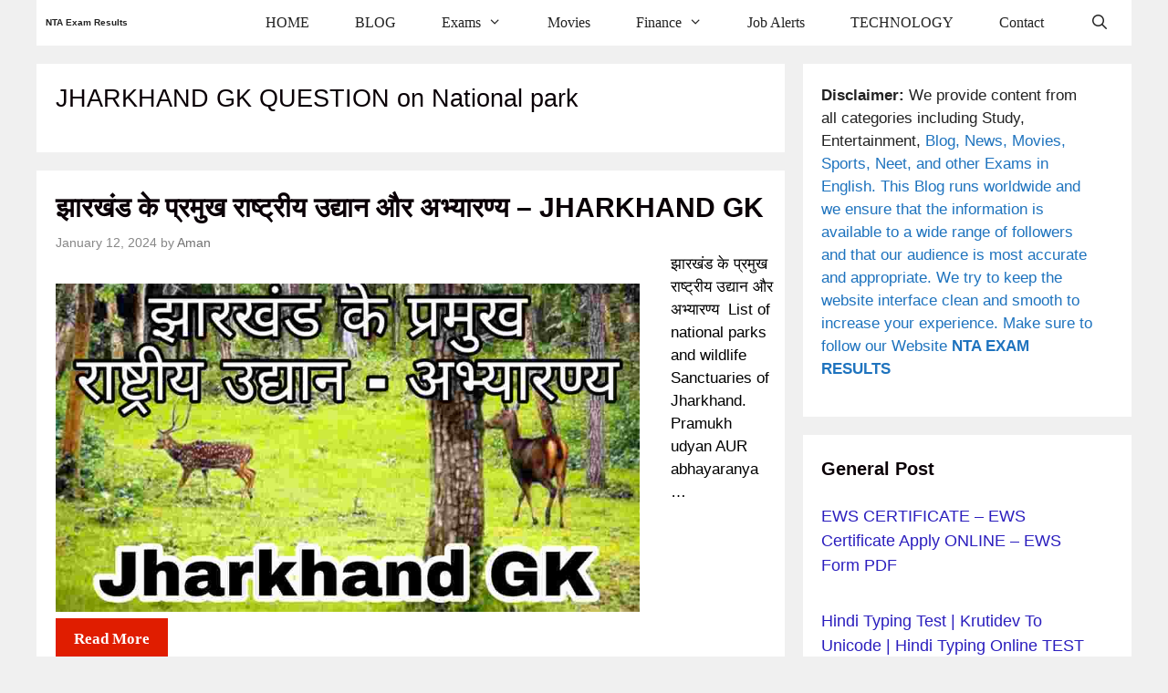

--- FILE ---
content_type: text/html; charset=UTF-8
request_url: https://ntaexamresults.com/tag/jharkhand-gk-question-on-national-park/
body_size: 19954
content:
<!DOCTYPE html>
<html lang="en-US">
<head><meta charset="UTF-8"><script>if(navigator.userAgent.match(/MSIE|Internet Explorer/i)||navigator.userAgent.match(/Trident\/7\..*?rv:11/i)){var href=document.location.href;if(!href.match(/[?&]nowprocket/)){if(href.indexOf("?")==-1){if(href.indexOf("#")==-1){document.location.href=href+"?nowprocket=1"}else{document.location.href=href.replace("#","?nowprocket=1#")}}else{if(href.indexOf("#")==-1){document.location.href=href+"&nowprocket=1"}else{document.location.href=href.replace("#","&nowprocket=1#")}}}}</script><script>class RocketLazyLoadScripts{constructor(e){this.triggerEvents=e,this.eventOptions={passive:!0},this.userEventListener=this.triggerListener.bind(this),this.delayedScripts={normal:[],async:[],defer:[]},this.allJQueries=[]}_addUserInteractionListener(e){this.triggerEvents.forEach((t=>window.addEventListener(t,e.userEventListener,e.eventOptions)))}_removeUserInteractionListener(e){this.triggerEvents.forEach((t=>window.removeEventListener(t,e.userEventListener,e.eventOptions)))}triggerListener(){this._removeUserInteractionListener(this),"loading"===document.readyState?document.addEventListener("DOMContentLoaded",this._loadEverythingNow.bind(this)):this._loadEverythingNow()}async _loadEverythingNow(){this._delayEventListeners(),this._delayJQueryReady(this),this._handleDocumentWrite(),this._registerAllDelayedScripts(),this._preloadAllScripts(),await this._loadScriptsFromList(this.delayedScripts.normal),await this._loadScriptsFromList(this.delayedScripts.defer),await this._loadScriptsFromList(this.delayedScripts.async),await this._triggerDOMContentLoaded(),await this._triggerWindowLoad(),window.dispatchEvent(new Event("rocket-allScriptsLoaded"))}_registerAllDelayedScripts(){document.querySelectorAll("script[type=rocketlazyloadscript]").forEach((e=>{e.hasAttribute("src")?e.hasAttribute("async")&&!1!==e.async?this.delayedScripts.async.push(e):e.hasAttribute("defer")&&!1!==e.defer||"module"===e.getAttribute("data-rocket-type")?this.delayedScripts.defer.push(e):this.delayedScripts.normal.push(e):this.delayedScripts.normal.push(e)}))}async _transformScript(e){return await this._requestAnimFrame(),new Promise((t=>{const n=document.createElement("script");let r;[...e.attributes].forEach((e=>{let t=e.nodeName;"type"!==t&&("data-rocket-type"===t&&(t="type",r=e.nodeValue),n.setAttribute(t,e.nodeValue))})),e.hasAttribute("src")?(n.addEventListener("load",t),n.addEventListener("error",t)):(n.text=e.text,t()),e.parentNode.replaceChild(n,e)}))}async _loadScriptsFromList(e){const t=e.shift();return t?(await this._transformScript(t),this._loadScriptsFromList(e)):Promise.resolve()}_preloadAllScripts(){var e=document.createDocumentFragment();[...this.delayedScripts.normal,...this.delayedScripts.defer,...this.delayedScripts.async].forEach((t=>{const n=t.getAttribute("src");if(n){const t=document.createElement("link");t.href=n,t.rel="preload",t.as="script",e.appendChild(t)}})),document.head.appendChild(e)}_delayEventListeners(){let e={};function t(t,n){!function(t){function n(n){return e[t].eventsToRewrite.indexOf(n)>=0?"rocket-"+n:n}e[t]||(e[t]={originalFunctions:{add:t.addEventListener,remove:t.removeEventListener},eventsToRewrite:[]},t.addEventListener=function(){arguments[0]=n(arguments[0]),e[t].originalFunctions.add.apply(t,arguments)},t.removeEventListener=function(){arguments[0]=n(arguments[0]),e[t].originalFunctions.remove.apply(t,arguments)})}(t),e[t].eventsToRewrite.push(n)}function n(e,t){let n=e[t];Object.defineProperty(e,t,{get:()=>n||function(){},set(r){e["rocket"+t]=n=r}})}t(document,"DOMContentLoaded"),t(window,"DOMContentLoaded"),t(window,"load"),t(window,"pageshow"),t(document,"readystatechange"),n(document,"onreadystatechange"),n(window,"onload"),n(window,"onpageshow")}_delayJQueryReady(e){let t=window.jQuery;Object.defineProperty(window,"jQuery",{get:()=>t,set(n){if(n&&n.fn&&!e.allJQueries.includes(n)){n.fn.ready=n.fn.init.prototype.ready=function(t){e.domReadyFired?t.bind(document)(n):document.addEventListener("rocket-DOMContentLoaded",(()=>t.bind(document)(n)))};const t=n.fn.on;n.fn.on=n.fn.init.prototype.on=function(){if(this[0]===window){function e(e){return e.split(" ").map((e=>"load"===e||0===e.indexOf("load.")?"rocket-jquery-load":e)).join(" ")}"string"==typeof arguments[0]||arguments[0]instanceof String?arguments[0]=e(arguments[0]):"object"==typeof arguments[0]&&Object.keys(arguments[0]).forEach((t=>{delete Object.assign(arguments[0],{[e(t)]:arguments[0][t]})[t]}))}return t.apply(this,arguments),this},e.allJQueries.push(n)}t=n}})}async _triggerDOMContentLoaded(){this.domReadyFired=!0,await this._requestAnimFrame(),document.dispatchEvent(new Event("rocket-DOMContentLoaded")),await this._requestAnimFrame(),window.dispatchEvent(new Event("rocket-DOMContentLoaded")),await this._requestAnimFrame(),document.dispatchEvent(new Event("rocket-readystatechange")),await this._requestAnimFrame(),document.rocketonreadystatechange&&document.rocketonreadystatechange()}async _triggerWindowLoad(){await this._requestAnimFrame(),window.dispatchEvent(new Event("rocket-load")),await this._requestAnimFrame(),window.rocketonload&&window.rocketonload(),await this._requestAnimFrame(),this.allJQueries.forEach((e=>e(window).trigger("rocket-jquery-load"))),window.dispatchEvent(new Event("rocket-pageshow")),await this._requestAnimFrame(),window.rocketonpageshow&&window.rocketonpageshow()}_handleDocumentWrite(){const e=new Map;document.write=document.writeln=function(t){const n=document.currentScript,r=document.createRange(),i=n.parentElement;let o=e.get(n);void 0===o&&(o=n.nextSibling,e.set(n,o));const a=document.createDocumentFragment();r.setStart(a,0),a.appendChild(r.createContextualFragment(t)),i.insertBefore(a,o)}}async _requestAnimFrame(){return new Promise((e=>requestAnimationFrame(e)))}static run(){const e=new RocketLazyLoadScripts(["keydown","mousemove","touchmove","touchstart","touchend","wheel"]);e._addUserInteractionListener(e)}}RocketLazyLoadScripts.run();</script>
	
	<meta name='robots' content='index, follow, max-image-preview:large, max-snippet:-1, max-video-preview:-1' />
<meta name="viewport" content="width=device-width, initial-scale=1">
	<!-- This site is optimized with the Yoast SEO Premium plugin v25.5 (Yoast SEO v25.7) - https://yoast.com/wordpress/plugins/seo/ -->
	<title>JHARKHAND GK QUESTION on National park Archives - NTA Exam Results</title><link rel="stylesheet" href="https://ntaexamresults.com/wp-content/cache/min/1/61738ee930e47862768f62cb2d1d340a.css" media="all" data-minify="1" />
	<link rel="canonical" href="https://ntaexamresults.com/tag/jharkhand-gk-question-on-national-park/" />
	<meta property="og:locale" content="en_US" />
	<meta property="og:type" content="article" />
	<meta property="og:title" content="JHARKHAND GK QUESTION on National park Archives" />
	<meta property="og:url" content="https://ntaexamresults.com/tag/jharkhand-gk-question-on-national-park/" />
	<meta property="og:site_name" content="NTA Exam Results" />
	<meta property="og:image" content="https://ntaexamresults.com/wp-content/uploads/2018/10/exams-latest-news-1.jpg" />
	<meta property="og:image:width" content="640" />
	<meta property="og:image:height" content="386" />
	<meta property="og:image:type" content="image/jpeg" />
	<meta name="twitter:card" content="summary_large_image" />
	<meta name="twitter:site" content="@amankumar210496" />
	<script type="application/ld+json" class="yoast-schema-graph">{"@context":"https://schema.org","@graph":[{"@type":"CollectionPage","@id":"https://ntaexamresults.com/tag/jharkhand-gk-question-on-national-park/","url":"https://ntaexamresults.com/tag/jharkhand-gk-question-on-national-park/","name":"JHARKHAND GK QUESTION on National park Archives - NTA Exam Results","isPartOf":{"@id":"https://ntaexamresults.com/#website"},"primaryImageOfPage":{"@id":"https://ntaexamresults.com/tag/jharkhand-gk-question-on-national-park/#primaryimage"},"image":{"@id":"https://ntaexamresults.com/tag/jharkhand-gk-question-on-national-park/#primaryimage"},"thumbnailUrl":"https://ntaexamresults.com/wp-content/uploads/2019/09/WhatsApp-Image-2019-09-15-at-12.53.15.jpeg","breadcrumb":{"@id":"https://ntaexamresults.com/tag/jharkhand-gk-question-on-national-park/#breadcrumb"},"inLanguage":"en-US"},{"@type":"ImageObject","inLanguage":"en-US","@id":"https://ntaexamresults.com/tag/jharkhand-gk-question-on-national-park/#primaryimage","url":"https://ntaexamresults.com/wp-content/uploads/2019/09/WhatsApp-Image-2019-09-15-at-12.53.15.jpeg","contentUrl":"https://ntaexamresults.com/wp-content/uploads/2019/09/WhatsApp-Image-2019-09-15-at-12.53.15.jpeg","width":961,"height":540,"caption":"list-of-national-parks-and-wildlife-sanctuaries-of-jharkhand"},{"@type":"BreadcrumbList","@id":"https://ntaexamresults.com/tag/jharkhand-gk-question-on-national-park/#breadcrumb","itemListElement":[{"@type":"ListItem","position":1,"name":"Home","item":"https://ntaexamresults.com/"},{"@type":"ListItem","position":2,"name":"JHARKHAND GK QUESTION on National park"}]},{"@type":"WebSite","@id":"https://ntaexamresults.com/#website","url":"https://ntaexamresults.com/","name":"NTA Exam Results","description":"Your SUCCESS is our GOAL !!","publisher":{"@id":"https://ntaexamresults.com/#/schema/person/5185a0a9440cd5cb0f02834147392ec0"},"potentialAction":[{"@type":"SearchAction","target":{"@type":"EntryPoint","urlTemplate":"https://ntaexamresults.com/?s={search_term_string}"},"query-input":{"@type":"PropertyValueSpecification","valueRequired":true,"valueName":"search_term_string"}}],"inLanguage":"en-US"},{"@type":["Person","Organization"],"@id":"https://ntaexamresults.com/#/schema/person/5185a0a9440cd5cb0f02834147392ec0","name":"Aman","image":{"@type":"ImageObject","inLanguage":"en-US","@id":"https://ntaexamresults.com/#/schema/person/image/","url":"https://ntaexamresults.com/wp-content/uploads/2024/02/aman-owner-ntaexamresults.com-competition-duniya.jpg","contentUrl":"https://ntaexamresults.com/wp-content/uploads/2024/02/aman-owner-ntaexamresults.com-competition-duniya.jpg","width":696,"height":696,"caption":"Aman"},"logo":{"@id":"https://ntaexamresults.com/#/schema/person/image/"},"description":"Hi Guys,This is Aman . We love to keep you updated regarding latest news,updates of Tech,Education and all relevant fields.Stay connected","sameAs":["https://ntaexamresults.com/","https://www.facebook.com/CompetitionDuniyaWithAman","https://x.com/amankumar210496","mniak"],"publishingPrinciples":"https://ntaexamresults.com/about-us/"}]}</script>
	<!-- / Yoast SEO Premium plugin. -->



<link rel="alternate" type="application/rss+xml" title="NTA Exam Results &raquo; Feed" href="https://ntaexamresults.com/feed/" />
<link rel="alternate" type="application/rss+xml" title="NTA Exam Results &raquo; Comments Feed" href="https://ntaexamresults.com/comments/feed/" />
<link rel="alternate" type="application/rss+xml" title="NTA Exam Results &raquo; JHARKHAND GK QUESTION on National park Tag Feed" href="https://ntaexamresults.com/tag/jharkhand-gk-question-on-national-park/feed/" />
<link rel="alternate" type="application/rss+xml" title="NTA Exam Results &raquo; Stories Feed" href="https://ntaexamresults.com/web-stories/feed/"><style id='wp-img-auto-sizes-contain-inline-css'>
img:is([sizes=auto i],[sizes^="auto," i]){contain-intrinsic-size:3000px 1500px}
/*# sourceURL=wp-img-auto-sizes-contain-inline-css */
</style>
<style id='wp-emoji-styles-inline-css'>

	img.wp-smiley, img.emoji {
		display: inline !important;
		border: none !important;
		box-shadow: none !important;
		height: 1em !important;
		width: 1em !important;
		margin: 0 0.07em !important;
		vertical-align: -0.1em !important;
		background: none !important;
		padding: 0 !important;
	}
/*# sourceURL=wp-emoji-styles-inline-css */
</style>
<style id='wp-block-library-inline-css'>
:root{--wp-block-synced-color:#7a00df;--wp-block-synced-color--rgb:122,0,223;--wp-bound-block-color:var(--wp-block-synced-color);--wp-editor-canvas-background:#ddd;--wp-admin-theme-color:#007cba;--wp-admin-theme-color--rgb:0,124,186;--wp-admin-theme-color-darker-10:#006ba1;--wp-admin-theme-color-darker-10--rgb:0,107,160.5;--wp-admin-theme-color-darker-20:#005a87;--wp-admin-theme-color-darker-20--rgb:0,90,135;--wp-admin-border-width-focus:2px}@media (min-resolution:192dpi){:root{--wp-admin-border-width-focus:1.5px}}.wp-element-button{cursor:pointer}:root .has-very-light-gray-background-color{background-color:#eee}:root .has-very-dark-gray-background-color{background-color:#313131}:root .has-very-light-gray-color{color:#eee}:root .has-very-dark-gray-color{color:#313131}:root .has-vivid-green-cyan-to-vivid-cyan-blue-gradient-background{background:linear-gradient(135deg,#00d084,#0693e3)}:root .has-purple-crush-gradient-background{background:linear-gradient(135deg,#34e2e4,#4721fb 50%,#ab1dfe)}:root .has-hazy-dawn-gradient-background{background:linear-gradient(135deg,#faaca8,#dad0ec)}:root .has-subdued-olive-gradient-background{background:linear-gradient(135deg,#fafae1,#67a671)}:root .has-atomic-cream-gradient-background{background:linear-gradient(135deg,#fdd79a,#004a59)}:root .has-nightshade-gradient-background{background:linear-gradient(135deg,#330968,#31cdcf)}:root .has-midnight-gradient-background{background:linear-gradient(135deg,#020381,#2874fc)}:root{--wp--preset--font-size--normal:16px;--wp--preset--font-size--huge:42px}.has-regular-font-size{font-size:1em}.has-larger-font-size{font-size:2.625em}.has-normal-font-size{font-size:var(--wp--preset--font-size--normal)}.has-huge-font-size{font-size:var(--wp--preset--font-size--huge)}.has-text-align-center{text-align:center}.has-text-align-left{text-align:left}.has-text-align-right{text-align:right}.has-fit-text{white-space:nowrap!important}#end-resizable-editor-section{display:none}.aligncenter{clear:both}.items-justified-left{justify-content:flex-start}.items-justified-center{justify-content:center}.items-justified-right{justify-content:flex-end}.items-justified-space-between{justify-content:space-between}.screen-reader-text{border:0;clip-path:inset(50%);height:1px;margin:-1px;overflow:hidden;padding:0;position:absolute;width:1px;word-wrap:normal!important}.screen-reader-text:focus{background-color:#ddd;clip-path:none;color:#444;display:block;font-size:1em;height:auto;left:5px;line-height:normal;padding:15px 23px 14px;text-decoration:none;top:5px;width:auto;z-index:100000}html :where(.has-border-color){border-style:solid}html :where([style*=border-top-color]){border-top-style:solid}html :where([style*=border-right-color]){border-right-style:solid}html :where([style*=border-bottom-color]){border-bottom-style:solid}html :where([style*=border-left-color]){border-left-style:solid}html :where([style*=border-width]){border-style:solid}html :where([style*=border-top-width]){border-top-style:solid}html :where([style*=border-right-width]){border-right-style:solid}html :where([style*=border-bottom-width]){border-bottom-style:solid}html :where([style*=border-left-width]){border-left-style:solid}html :where(img[class*=wp-image-]){height:auto;max-width:100%}:where(figure){margin:0 0 1em}html :where(.is-position-sticky){--wp-admin--admin-bar--position-offset:var(--wp-admin--admin-bar--height,0px)}@media screen and (max-width:600px){html :where(.is-position-sticky){--wp-admin--admin-bar--position-offset:0px}}

/*# sourceURL=wp-block-library-inline-css */
</style><style id='wp-block-categories-inline-css'>
.wp-block-categories{box-sizing:border-box}.wp-block-categories.alignleft{margin-right:2em}.wp-block-categories.alignright{margin-left:2em}.wp-block-categories.wp-block-categories-dropdown.aligncenter{text-align:center}.wp-block-categories .wp-block-categories__label{display:block;width:100%}
/*# sourceURL=https://ntaexamresults.com/wp-includes/blocks/categories/style.min.css */
</style>
<style id='wp-block-heading-inline-css'>
h1:where(.wp-block-heading).has-background,h2:where(.wp-block-heading).has-background,h3:where(.wp-block-heading).has-background,h4:where(.wp-block-heading).has-background,h5:where(.wp-block-heading).has-background,h6:where(.wp-block-heading).has-background{padding:1.25em 2.375em}h1.has-text-align-left[style*=writing-mode]:where([style*=vertical-lr]),h1.has-text-align-right[style*=writing-mode]:where([style*=vertical-rl]),h2.has-text-align-left[style*=writing-mode]:where([style*=vertical-lr]),h2.has-text-align-right[style*=writing-mode]:where([style*=vertical-rl]),h3.has-text-align-left[style*=writing-mode]:where([style*=vertical-lr]),h3.has-text-align-right[style*=writing-mode]:where([style*=vertical-rl]),h4.has-text-align-left[style*=writing-mode]:where([style*=vertical-lr]),h4.has-text-align-right[style*=writing-mode]:where([style*=vertical-rl]),h5.has-text-align-left[style*=writing-mode]:where([style*=vertical-lr]),h5.has-text-align-right[style*=writing-mode]:where([style*=vertical-rl]),h6.has-text-align-left[style*=writing-mode]:where([style*=vertical-lr]),h6.has-text-align-right[style*=writing-mode]:where([style*=vertical-rl]){rotate:180deg}
/*# sourceURL=https://ntaexamresults.com/wp-includes/blocks/heading/style.min.css */
</style>
<style id='wp-block-group-inline-css'>
.wp-block-group{box-sizing:border-box}:where(.wp-block-group.wp-block-group-is-layout-constrained){position:relative}
/*# sourceURL=https://ntaexamresults.com/wp-includes/blocks/group/style.min.css */
</style>
<style id='wp-block-paragraph-inline-css'>
.is-small-text{font-size:.875em}.is-regular-text{font-size:1em}.is-large-text{font-size:2.25em}.is-larger-text{font-size:3em}.has-drop-cap:not(:focus):first-letter{float:left;font-size:8.4em;font-style:normal;font-weight:100;line-height:.68;margin:.05em .1em 0 0;text-transform:uppercase}body.rtl .has-drop-cap:not(:focus):first-letter{float:none;margin-left:.1em}p.has-drop-cap.has-background{overflow:hidden}:root :where(p.has-background){padding:1.25em 2.375em}:where(p.has-text-color:not(.has-link-color)) a{color:inherit}p.has-text-align-left[style*="writing-mode:vertical-lr"],p.has-text-align-right[style*="writing-mode:vertical-rl"]{rotate:180deg}
/*# sourceURL=https://ntaexamresults.com/wp-includes/blocks/paragraph/style.min.css */
</style>
<style id='global-styles-inline-css'>
:root{--wp--preset--aspect-ratio--square: 1;--wp--preset--aspect-ratio--4-3: 4/3;--wp--preset--aspect-ratio--3-4: 3/4;--wp--preset--aspect-ratio--3-2: 3/2;--wp--preset--aspect-ratio--2-3: 2/3;--wp--preset--aspect-ratio--16-9: 16/9;--wp--preset--aspect-ratio--9-16: 9/16;--wp--preset--color--black: #000000;--wp--preset--color--cyan-bluish-gray: #abb8c3;--wp--preset--color--white: #ffffff;--wp--preset--color--pale-pink: #f78da7;--wp--preset--color--vivid-red: #cf2e2e;--wp--preset--color--luminous-vivid-orange: #ff6900;--wp--preset--color--luminous-vivid-amber: #fcb900;--wp--preset--color--light-green-cyan: #7bdcb5;--wp--preset--color--vivid-green-cyan: #00d084;--wp--preset--color--pale-cyan-blue: #8ed1fc;--wp--preset--color--vivid-cyan-blue: #0693e3;--wp--preset--color--vivid-purple: #9b51e0;--wp--preset--color--contrast: var(--contrast);--wp--preset--color--contrast-2: var(--contrast-2);--wp--preset--color--contrast-3: var(--contrast-3);--wp--preset--color--base: var(--base);--wp--preset--color--base-2: var(--base-2);--wp--preset--color--base-3: var(--base-3);--wp--preset--color--accent: var(--accent);--wp--preset--gradient--vivid-cyan-blue-to-vivid-purple: linear-gradient(135deg,rgb(6,147,227) 0%,rgb(155,81,224) 100%);--wp--preset--gradient--light-green-cyan-to-vivid-green-cyan: linear-gradient(135deg,rgb(122,220,180) 0%,rgb(0,208,130) 100%);--wp--preset--gradient--luminous-vivid-amber-to-luminous-vivid-orange: linear-gradient(135deg,rgb(252,185,0) 0%,rgb(255,105,0) 100%);--wp--preset--gradient--luminous-vivid-orange-to-vivid-red: linear-gradient(135deg,rgb(255,105,0) 0%,rgb(207,46,46) 100%);--wp--preset--gradient--very-light-gray-to-cyan-bluish-gray: linear-gradient(135deg,rgb(238,238,238) 0%,rgb(169,184,195) 100%);--wp--preset--gradient--cool-to-warm-spectrum: linear-gradient(135deg,rgb(74,234,220) 0%,rgb(151,120,209) 20%,rgb(207,42,186) 40%,rgb(238,44,130) 60%,rgb(251,105,98) 80%,rgb(254,248,76) 100%);--wp--preset--gradient--blush-light-purple: linear-gradient(135deg,rgb(255,206,236) 0%,rgb(152,150,240) 100%);--wp--preset--gradient--blush-bordeaux: linear-gradient(135deg,rgb(254,205,165) 0%,rgb(254,45,45) 50%,rgb(107,0,62) 100%);--wp--preset--gradient--luminous-dusk: linear-gradient(135deg,rgb(255,203,112) 0%,rgb(199,81,192) 50%,rgb(65,88,208) 100%);--wp--preset--gradient--pale-ocean: linear-gradient(135deg,rgb(255,245,203) 0%,rgb(182,227,212) 50%,rgb(51,167,181) 100%);--wp--preset--gradient--electric-grass: linear-gradient(135deg,rgb(202,248,128) 0%,rgb(113,206,126) 100%);--wp--preset--gradient--midnight: linear-gradient(135deg,rgb(2,3,129) 0%,rgb(40,116,252) 100%);--wp--preset--font-size--small: 13px;--wp--preset--font-size--medium: 20px;--wp--preset--font-size--large: 36px;--wp--preset--font-size--x-large: 42px;--wp--preset--spacing--20: 0.44rem;--wp--preset--spacing--30: 0.67rem;--wp--preset--spacing--40: 1rem;--wp--preset--spacing--50: 1.5rem;--wp--preset--spacing--60: 2.25rem;--wp--preset--spacing--70: 3.38rem;--wp--preset--spacing--80: 5.06rem;--wp--preset--shadow--natural: 6px 6px 9px rgba(0, 0, 0, 0.2);--wp--preset--shadow--deep: 12px 12px 50px rgba(0, 0, 0, 0.4);--wp--preset--shadow--sharp: 6px 6px 0px rgba(0, 0, 0, 0.2);--wp--preset--shadow--outlined: 6px 6px 0px -3px rgb(255, 255, 255), 6px 6px rgb(0, 0, 0);--wp--preset--shadow--crisp: 6px 6px 0px rgb(0, 0, 0);}:where(.is-layout-flex){gap: 0.5em;}:where(.is-layout-grid){gap: 0.5em;}body .is-layout-flex{display: flex;}.is-layout-flex{flex-wrap: wrap;align-items: center;}.is-layout-flex > :is(*, div){margin: 0;}body .is-layout-grid{display: grid;}.is-layout-grid > :is(*, div){margin: 0;}:where(.wp-block-columns.is-layout-flex){gap: 2em;}:where(.wp-block-columns.is-layout-grid){gap: 2em;}:where(.wp-block-post-template.is-layout-flex){gap: 1.25em;}:where(.wp-block-post-template.is-layout-grid){gap: 1.25em;}.has-black-color{color: var(--wp--preset--color--black) !important;}.has-cyan-bluish-gray-color{color: var(--wp--preset--color--cyan-bluish-gray) !important;}.has-white-color{color: var(--wp--preset--color--white) !important;}.has-pale-pink-color{color: var(--wp--preset--color--pale-pink) !important;}.has-vivid-red-color{color: var(--wp--preset--color--vivid-red) !important;}.has-luminous-vivid-orange-color{color: var(--wp--preset--color--luminous-vivid-orange) !important;}.has-luminous-vivid-amber-color{color: var(--wp--preset--color--luminous-vivid-amber) !important;}.has-light-green-cyan-color{color: var(--wp--preset--color--light-green-cyan) !important;}.has-vivid-green-cyan-color{color: var(--wp--preset--color--vivid-green-cyan) !important;}.has-pale-cyan-blue-color{color: var(--wp--preset--color--pale-cyan-blue) !important;}.has-vivid-cyan-blue-color{color: var(--wp--preset--color--vivid-cyan-blue) !important;}.has-vivid-purple-color{color: var(--wp--preset--color--vivid-purple) !important;}.has-black-background-color{background-color: var(--wp--preset--color--black) !important;}.has-cyan-bluish-gray-background-color{background-color: var(--wp--preset--color--cyan-bluish-gray) !important;}.has-white-background-color{background-color: var(--wp--preset--color--white) !important;}.has-pale-pink-background-color{background-color: var(--wp--preset--color--pale-pink) !important;}.has-vivid-red-background-color{background-color: var(--wp--preset--color--vivid-red) !important;}.has-luminous-vivid-orange-background-color{background-color: var(--wp--preset--color--luminous-vivid-orange) !important;}.has-luminous-vivid-amber-background-color{background-color: var(--wp--preset--color--luminous-vivid-amber) !important;}.has-light-green-cyan-background-color{background-color: var(--wp--preset--color--light-green-cyan) !important;}.has-vivid-green-cyan-background-color{background-color: var(--wp--preset--color--vivid-green-cyan) !important;}.has-pale-cyan-blue-background-color{background-color: var(--wp--preset--color--pale-cyan-blue) !important;}.has-vivid-cyan-blue-background-color{background-color: var(--wp--preset--color--vivid-cyan-blue) !important;}.has-vivid-purple-background-color{background-color: var(--wp--preset--color--vivid-purple) !important;}.has-black-border-color{border-color: var(--wp--preset--color--black) !important;}.has-cyan-bluish-gray-border-color{border-color: var(--wp--preset--color--cyan-bluish-gray) !important;}.has-white-border-color{border-color: var(--wp--preset--color--white) !important;}.has-pale-pink-border-color{border-color: var(--wp--preset--color--pale-pink) !important;}.has-vivid-red-border-color{border-color: var(--wp--preset--color--vivid-red) !important;}.has-luminous-vivid-orange-border-color{border-color: var(--wp--preset--color--luminous-vivid-orange) !important;}.has-luminous-vivid-amber-border-color{border-color: var(--wp--preset--color--luminous-vivid-amber) !important;}.has-light-green-cyan-border-color{border-color: var(--wp--preset--color--light-green-cyan) !important;}.has-vivid-green-cyan-border-color{border-color: var(--wp--preset--color--vivid-green-cyan) !important;}.has-pale-cyan-blue-border-color{border-color: var(--wp--preset--color--pale-cyan-blue) !important;}.has-vivid-cyan-blue-border-color{border-color: var(--wp--preset--color--vivid-cyan-blue) !important;}.has-vivid-purple-border-color{border-color: var(--wp--preset--color--vivid-purple) !important;}.has-vivid-cyan-blue-to-vivid-purple-gradient-background{background: var(--wp--preset--gradient--vivid-cyan-blue-to-vivid-purple) !important;}.has-light-green-cyan-to-vivid-green-cyan-gradient-background{background: var(--wp--preset--gradient--light-green-cyan-to-vivid-green-cyan) !important;}.has-luminous-vivid-amber-to-luminous-vivid-orange-gradient-background{background: var(--wp--preset--gradient--luminous-vivid-amber-to-luminous-vivid-orange) !important;}.has-luminous-vivid-orange-to-vivid-red-gradient-background{background: var(--wp--preset--gradient--luminous-vivid-orange-to-vivid-red) !important;}.has-very-light-gray-to-cyan-bluish-gray-gradient-background{background: var(--wp--preset--gradient--very-light-gray-to-cyan-bluish-gray) !important;}.has-cool-to-warm-spectrum-gradient-background{background: var(--wp--preset--gradient--cool-to-warm-spectrum) !important;}.has-blush-light-purple-gradient-background{background: var(--wp--preset--gradient--blush-light-purple) !important;}.has-blush-bordeaux-gradient-background{background: var(--wp--preset--gradient--blush-bordeaux) !important;}.has-luminous-dusk-gradient-background{background: var(--wp--preset--gradient--luminous-dusk) !important;}.has-pale-ocean-gradient-background{background: var(--wp--preset--gradient--pale-ocean) !important;}.has-electric-grass-gradient-background{background: var(--wp--preset--gradient--electric-grass) !important;}.has-midnight-gradient-background{background: var(--wp--preset--gradient--midnight) !important;}.has-small-font-size{font-size: var(--wp--preset--font-size--small) !important;}.has-medium-font-size{font-size: var(--wp--preset--font-size--medium) !important;}.has-large-font-size{font-size: var(--wp--preset--font-size--large) !important;}.has-x-large-font-size{font-size: var(--wp--preset--font-size--x-large) !important;}
/*# sourceURL=global-styles-inline-css */
</style>

<style id='classic-theme-styles-inline-css'>
/*! This file is auto-generated */
.wp-block-button__link{color:#fff;background-color:#32373c;border-radius:9999px;box-shadow:none;text-decoration:none;padding:calc(.667em + 2px) calc(1.333em + 2px);font-size:1.125em}.wp-block-file__button{background:#32373c;color:#fff;text-decoration:none}
/*# sourceURL=/wp-includes/css/classic-themes.min.css */
</style>






<style id='ez-toc-inline-css'>
div#ez-toc-container .ez-toc-title {font-size: 120%;}div#ez-toc-container .ez-toc-title {font-weight: 500;}div#ez-toc-container ul li , div#ez-toc-container ul li a {font-size: 95%;}div#ez-toc-container ul li , div#ez-toc-container ul li a {font-weight: 500;}div#ez-toc-container nav ul ul li {font-size: 90%;}
.ez-toc-container-direction {direction: ltr;}.ez-toc-counter ul{counter-reset: item ;}.ez-toc-counter nav ul li a::before {content: counters(item, '.', decimal) '. ';display: inline-block;counter-increment: item;flex-grow: 0;flex-shrink: 0;margin-right: .2em; float: left; }.ez-toc-widget-direction {direction: ltr;}.ez-toc-widget-container ul{counter-reset: item ;}.ez-toc-widget-container nav ul li a::before {content: counters(item, '.', decimal) '. ';display: inline-block;counter-increment: item;flex-grow: 0;flex-shrink: 0;margin-right: .2em; float: left; }
/*# sourceURL=ez-toc-inline-css */
</style>


<style id='generate-style-inline-css'>
.resize-featured-image .post-image img {width: 640px;height: 360px;-o-object-fit: cover;object-fit: cover;}
body{background-color:var(--base);color:#000000;}a{color:#0a0006;}a:hover, a:focus, a:active{color:#000000;}body .grid-container{max-width:1200px;}.wp-block-group__inner-container{max-width:1200px;margin-left:auto;margin-right:auto;}.generate-back-to-top{font-size:20px;border-radius:3px;position:fixed;bottom:30px;right:30px;line-height:40px;width:40px;text-align:center;z-index:10;transition:opacity 300ms ease-in-out;opacity:0.1;transform:translateY(1000px);}.generate-back-to-top__show{opacity:1;transform:translateY(0);}.navigation-search{position:absolute;left:-99999px;pointer-events:none;visibility:hidden;z-index:20;width:100%;top:0;transition:opacity 100ms ease-in-out;opacity:0;}.navigation-search.nav-search-active{left:0;right:0;pointer-events:auto;visibility:visible;opacity:1;}.navigation-search input[type="search"]{outline:0;border:0;vertical-align:bottom;line-height:1;opacity:0.9;width:100%;z-index:20;border-radius:0;-webkit-appearance:none;height:60px;}.navigation-search input::-ms-clear{display:none;width:0;height:0;}.navigation-search input::-ms-reveal{display:none;width:0;height:0;}.navigation-search input::-webkit-search-decoration, .navigation-search input::-webkit-search-cancel-button, .navigation-search input::-webkit-search-results-button, .navigation-search input::-webkit-search-results-decoration{display:none;}.main-navigation li.search-item{z-index:21;}li.search-item.active{transition:opacity 100ms ease-in-out;}.nav-left-sidebar .main-navigation li.search-item.active,.nav-right-sidebar .main-navigation li.search-item.active{width:auto;display:inline-block;float:right;}.gen-sidebar-nav .navigation-search{top:auto;bottom:0;}:root{--contrast:#222222;--contrast-2:#575760;--contrast-3:#b2b2be;--base:#f0f0f0;--base-2:#f7f8f9;--base-3:#ffffff;--accent:#1e73be;}:root .has-contrast-color{color:var(--contrast);}:root .has-contrast-background-color{background-color:var(--contrast);}:root .has-contrast-2-color{color:var(--contrast-2);}:root .has-contrast-2-background-color{background-color:var(--contrast-2);}:root .has-contrast-3-color{color:var(--contrast-3);}:root .has-contrast-3-background-color{background-color:var(--contrast-3);}:root .has-base-color{color:var(--base);}:root .has-base-background-color{background-color:var(--base);}:root .has-base-2-color{color:var(--base-2);}:root .has-base-2-background-color{background-color:var(--base-2);}:root .has-base-3-color{color:var(--base-3);}:root .has-base-3-background-color{background-color:var(--base-3);}:root .has-accent-color{color:var(--accent);}:root .has-accent-background-color{background-color:var(--accent);}body, button, input, select, textarea{font-family:Arial, Helvetica, sans-serif;}body{line-height:1.5;}p{margin-bottom:1.4em;}.entry-content > [class*="wp-block-"]:not(:last-child):not(.wp-block-heading){margin-bottom:1.4em;}.main-title{font-family:Arial, Helvetica, sans-serif;font-size:10px;}.main-navigation a, .menu-toggle{font-family:Georgia, Times New Roman, Times, serif;font-size:16px;}.main-navigation .main-nav ul ul li a{font-size:15px;}.widget-title{font-weight:bold;text-transform:capitalize;margin-bottom:15px;}.sidebar .widget, .footer-widgets .widget{font-size:17px;}button:not(.menu-toggle),html input[type="button"],input[type="reset"],input[type="submit"],.button,.wp-block-button .wp-block-button__link{font-family:Georgia, Times New Roman, Times, serif;font-weight:bold;text-transform:capitalize;font-size:17px;}h1{font-family:Arial, Helvetica, sans-serif;font-size:27px;line-height:1.4em;margin-bottom:10px;}h2{font-family:Arial, Helvetica, sans-serif;font-weight:bold;font-size:30px;line-height:1.4em;margin-bottom:10px;}h3{font-family:Georgia, Times New Roman, Times, serif;font-weight:bold;font-size:20px;line-height:1.4em;margin-bottom:10px;}h4{font-family:Georgia, Times New Roman, Times, serif;font-weight:bold;text-transform:capitalize;font-size:16px;line-height:1.4em;}h5{font-family:Arial, Helvetica, sans-serif;text-transform:capitalize;font-size:18px;}h6{font-family:Arial, Helvetica, sans-serif;font-weight:bold;text-transform:capitalize;font-size:16px;line-height:10em;}.site-info{font-family:Georgia, Times New Roman, Times, serif;font-weight:bold;}@media (max-width:768px){.main-title{font-size:20px;}h1{font-size:24px;}h2{font-size:24px;}}.top-bar{background-color:#636363;color:#ffffff;}.top-bar a{color:#ffffff;}.top-bar a:hover{color:#303030;}.site-header{background-color:#ffffff;color:#fafafa;}.site-header a{color:#3a3a3a;}.main-title a,.main-title a:hover{color:var(--contrast);}.site-description{color:#757575;}.main-navigation,.main-navigation ul ul{background-color:var(--base-3);}.main-navigation .main-nav ul li a, .main-navigation .menu-toggle, .main-navigation .menu-bar-items{color:var(--contrast);}.main-navigation .main-nav ul li:not([class*="current-menu-"]):hover > a, .main-navigation .main-nav ul li:not([class*="current-menu-"]):focus > a, .main-navigation .main-nav ul li.sfHover:not([class*="current-menu-"]) > a, .main-navigation .menu-bar-item:hover > a, .main-navigation .menu-bar-item.sfHover > a{color:#212121;background-color:var(--base-3);}button.menu-toggle:hover,button.menu-toggle:focus,.main-navigation .mobile-bar-items a,.main-navigation .mobile-bar-items a:hover,.main-navigation .mobile-bar-items a:focus{color:var(--contrast);}.main-navigation .main-nav ul li[class*="current-menu-"] > a{background-color:var(--base-3);}.navigation-search input[type="search"],.navigation-search input[type="search"]:active, .navigation-search input[type="search"]:focus, .main-navigation .main-nav ul li.search-item.active > a, .main-navigation .menu-bar-items .search-item.active > a{color:#212121;background-color:var(--base-3);}.main-navigation ul ul{background-color:#1b78e2;}.main-navigation .main-nav ul ul li a{color:#fafafa;}.main-navigation .main-nav ul ul li:not([class*="current-menu-"]):hover > a,.main-navigation .main-nav ul ul li:not([class*="current-menu-"]):focus > a, .main-navigation .main-nav ul ul li.sfHover:not([class*="current-menu-"]) > a{color:#0a0006;background-color:#fafafa;}.main-navigation .main-nav ul ul li[class*="current-menu-"] > a{background-color:#0a0006;}.separate-containers .inside-article, .separate-containers .comments-area, .separate-containers .page-header, .one-container .container, .separate-containers .paging-navigation, .inside-page-header{background-color:#ffffff;}.inside-article a,.paging-navigation a,.comments-area a,.page-header a{color:#ed0f00;}.entry-title a{color:#0a0006;}.entry-title a:hover{color:#e50000;}.entry-meta{color:#878787;}.entry-meta a{color:#727272;}.entry-meta a:hover{color:#0a0101;}h1{color:#0a0006;}h2{color:#0a0006;}h3{color:#0a0006;}h4{color:#0a0006;}h5{color:#0a0006;}.sidebar .widget{color:var(--accent);background-color:var(--base-3);}.sidebar .widget a{color:#2b1ebe;}.sidebar .widget a:hover{color:var(--accent);}.sidebar .widget .widget-title{color:#0a0006;}.footer-widgets{color:#ffffff;background-color:#1abc9c;}.footer-widgets a{color:#ffffff;}.footer-widgets .widget-title{color:#ffffff;}.site-info{color:#fafafa;background-color:#0a0006;}.site-info a{color:#fafafa;}.site-info a:hover{color:#f90000;}.footer-bar .widget_nav_menu .current-menu-item a{color:#f90000;}input[type="text"],input[type="email"],input[type="url"],input[type="password"],input[type="search"],input[type="tel"],input[type="number"],textarea,select{color:#666666;background-color:#fafafa;border-color:#cccccc;}input[type="text"]:focus,input[type="email"]:focus,input[type="url"]:focus,input[type="password"]:focus,input[type="search"]:focus,input[type="tel"]:focus,input[type="number"]:focus,textarea:focus,select:focus{color:#666666;background-color:#ffffff;border-color:#bfbfbf;}button,html input[type="button"],input[type="reset"],input[type="submit"],a.button,a.wp-block-button__link:not(.has-background){color:#ffffff;background-color:#e01d00;}button:hover,html input[type="button"]:hover,input[type="reset"]:hover,input[type="submit"]:hover,a.button:hover,button:focus,html input[type="button"]:focus,input[type="reset"]:focus,input[type="submit"]:focus,a.button:focus,a.wp-block-button__link:not(.has-background):active,a.wp-block-button__link:not(.has-background):focus,a.wp-block-button__link:not(.has-background):hover{color:#ffffff;background-color:#0a0006;}a.generate-back-to-top{background-color:#1e72bd;color:#ffffff;}a.generate-back-to-top:hover,a.generate-back-to-top:focus{background-color:#1e72bd;color:#ffffff;}:root{--gp-search-modal-bg-color:var(--base-3);--gp-search-modal-text-color:var(--contrast);--gp-search-modal-overlay-bg-color:rgba(0,0,0,0.2);}@media (max-width: 835px){.main-navigation .menu-bar-item:hover > a, .main-navigation .menu-bar-item.sfHover > a{background:none;color:var(--contrast);}}.inside-top-bar{padding:10px;}.inside-header{padding:20px 10px 0px 0px;}.separate-containers .inside-article, .separate-containers .comments-area, .separate-containers .page-header, .separate-containers .paging-navigation, .one-container .site-content, .inside-page-header{padding:20px 12px 40px 21px;}.site-main .wp-block-group__inner-container{padding:20px 12px 40px 21px;}.entry-content .alignwide, body:not(.no-sidebar) .entry-content .alignfull{margin-left:-21px;width:calc(100% + 33px);max-width:calc(100% + 33px);}.one-container.right-sidebar .site-main,.one-container.both-right .site-main{margin-right:12px;}.one-container.left-sidebar .site-main,.one-container.both-left .site-main{margin-left:21px;}.one-container.both-sidebars .site-main{margin:0px 12px 0px 21px;}.main-navigation .main-nav ul li a,.menu-toggle,.main-navigation .mobile-bar-items a{padding-left:25px;padding-right:25px;line-height:50px;}.main-navigation .main-nav ul ul li a{padding:10px 25px 10px 25px;}.navigation-search input[type="search"]{height:50px;}.rtl .menu-item-has-children .dropdown-menu-toggle{padding-left:25px;}.menu-item-has-children .dropdown-menu-toggle{padding-right:25px;}.rtl .main-navigation .main-nav ul li.menu-item-has-children > a{padding-right:25px;}.widget-area .widget{padding:22px 40px 40px 20px;}.site-info{padding:20px;}@media (max-width:768px){.separate-containers .inside-article, .separate-containers .comments-area, .separate-containers .page-header, .separate-containers .paging-navigation, .one-container .site-content, .inside-page-header{padding:30px 10px 30px 10px;}.site-main .wp-block-group__inner-container{padding:30px 10px 30px 10px;}.inside-header{padding-right:20px;}.widget-area .widget{padding-top:20px;padding-right:10px;padding-bottom:20px;padding-left:10px;}.site-info{padding-right:10px;padding-left:10px;}.entry-content .alignwide, body:not(.no-sidebar) .entry-content .alignfull{margin-left:-10px;width:calc(100% + 20px);max-width:calc(100% + 20px);}}/* End cached CSS */@media (max-width: 835px){.main-navigation .menu-toggle,.main-navigation .mobile-bar-items,.sidebar-nav-mobile:not(#sticky-placeholder){display:block;}.main-navigation ul,.gen-sidebar-nav{display:none;}[class*="nav-float-"] .site-header .inside-header > *{float:none;clear:both;}}
.separate-containers .inside-article,.separate-containers .comments-area,.separate-containers .page-header,.one-container .container,.separate-containers .paging-navigation,.separate-containers .inside-page-header{background-size:100% auto;}
.dynamic-author-image-rounded{border-radius:100%;}.dynamic-featured-image, .dynamic-author-image{vertical-align:middle;}.one-container.blog .dynamic-content-template:not(:last-child), .one-container.archive .dynamic-content-template:not(:last-child){padding-bottom:0px;}.dynamic-entry-excerpt > p:last-child{margin-bottom:0px;}
.navigation-branding .main-title{font-weight:bold;text-transform:none;font-size:10px;font-family:Arial, Helvetica, sans-serif;}@media (max-width: 835px){.navigation-branding .main-title{font-size:20px;}}
@media (max-width: 835px){.main-navigation .menu-toggle,.main-navigation .mobile-bar-items a,.main-navigation .menu-bar-item > a{padding-left:14px;padding-right:14px;}.main-navigation .main-nav ul li a,.main-navigation .menu-toggle,.main-navigation .mobile-bar-items a,.main-navigation .menu-bar-item > a{line-height:45px;}.main-navigation .site-logo.navigation-logo img, .mobile-header-navigation .site-logo.mobile-header-logo img, .navigation-search input[type="search"]{height:45px;}}.post-image:not(:first-child), .page-content:not(:first-child), .entry-content:not(:first-child), .entry-summary:not(:first-child), footer.entry-meta{margin-top:0em;}.post-image-above-header .inside-article div.featured-image, .post-image-above-header .inside-article div.post-image{margin-bottom:0em;}.main-navigation.slideout-navigation .main-nav > ul > li > a{line-height:47px;}
/*# sourceURL=generate-style-inline-css */
</style>




<style id='generate-offside-inline-css'>
:root{--gp-slideout-width:265px;}.slideout-navigation.main-navigation .main-nav ul li a{font-weight:bold;text-transform:none;}.slideout-navigation.main-navigation.do-overlay .main-nav ul ul li a{font-size:1em;}@media (max-width:768px){.slideout-navigation.main-navigation .main-nav ul li a{font-size:15px;}.slideout-navigation.main-navigation .main-nav ul ul li a{font-size:14px;}}.slideout-navigation.main-navigation .main-nav ul li:not([class*="current-menu-"]):hover > a, .slideout-navigation.main-navigation .main-nav ul li:not([class*="current-menu-"]):focus > a, .slideout-navigation.main-navigation .main-nav ul li.sfHover:not([class*="current-menu-"]) > a{color:#ea005d;background-color:#1e72bd;}.slideout-navigation.main-navigation .main-nav ul li[class*="current-menu-"] > a{color:#fafafa;}.slideout-navigation, .slideout-navigation a{color:var(--contrast);}.slideout-navigation button.slideout-exit{color:var(--contrast);padding-left:25px;padding-right:25px;}.slideout-navigation .dropdown-menu-toggle:before{content:"\f107";}.slideout-navigation .sfHover > a .dropdown-menu-toggle:before{content:"\f106";}@media (max-width: 835px){.menu-bar-item.slideout-toggle{display:none;}}
/*# sourceURL=generate-offside-inline-css */
</style>


<style id='generate-navigation-branding-inline-css'>
.main-navigation .sticky-navigation-logo, .main-navigation.navigation-stick .site-logo:not(.mobile-header-logo){display:none;}.main-navigation.navigation-stick .sticky-navigation-logo{display:block;}.navigation-branding img, .site-logo.mobile-header-logo img{height:50px;width:auto;}.navigation-branding .main-title{line-height:50px;}@media (max-width: 1210px){#site-navigation .navigation-branding, #sticky-navigation .navigation-branding{margin-left:10px;}}@media (max-width: 835px){.main-navigation:not(.slideout-navigation) .main-nav{-ms-flex:0 0 100%;flex:0 0 100%;}.main-navigation:not(.slideout-navigation) .inside-navigation{-ms-flex-wrap:wrap;flex-wrap:wrap;display:-webkit-box;display:-ms-flexbox;display:flex;}.nav-aligned-center .navigation-branding, .nav-aligned-left .navigation-branding{margin-right:auto;}.nav-aligned-center  .main-navigation.has-branding:not(.slideout-navigation) .inside-navigation .main-nav,.nav-aligned-center  .main-navigation.has-sticky-branding.navigation-stick .inside-navigation .main-nav,.nav-aligned-left  .main-navigation.has-branding:not(.slideout-navigation) .inside-navigation .main-nav,.nav-aligned-left  .main-navigation.has-sticky-branding.navigation-stick .inside-navigation .main-nav{margin-right:0px;}.navigation-branding img, .site-logo.mobile-header-logo{height:45px;}.navigation-branding .main-title{line-height:45px;}}
/*# sourceURL=generate-navigation-branding-inline-css */
</style>
<script type="rocketlazyloadscript" src="https://ntaexamresults.com/wp-includes/js/jquery/jquery.min.js?ver=3.7.1" id="jquery-core-js" defer></script>
<script type="rocketlazyloadscript" src="https://ntaexamresults.com/wp-includes/js/jquery/jquery-migrate.min.js?ver=3.4.1" id="jquery-migrate-js" defer></script>
<link rel="https://api.w.org/" href="https://ntaexamresults.com/wp-json/" /><link rel="alternate" title="JSON" type="application/json" href="https://ntaexamresults.com/wp-json/wp/v2/tags/654" /><link rel="EditURI" type="application/rsd+xml" title="RSD" href="https://ntaexamresults.com/xmlrpc.php?rsd" />
<meta name="generator" content="WordPress 6.9" />
        <style>
                    </style>
<noscript><style>.lazyload[data-src]{display:none !important;}</style></noscript><style>.lazyload{background-image:none !important;}.lazyload:before{background-image:none !important;}</style><style id="uagb-style-conditional-extension">@media (min-width: 1025px){body .uag-hide-desktop.uagb-google-map__wrap,body .uag-hide-desktop{display:none !important}}@media (min-width: 768px) and (max-width: 1024px){body .uag-hide-tab.uagb-google-map__wrap,body .uag-hide-tab{display:none !important}}@media (max-width: 767px){body .uag-hide-mob.uagb-google-map__wrap,body .uag-hide-mob{display:none !important}}</style><link rel="icon" href="https://ntaexamresults.com/wp-content/uploads/2020/05/cropped-ntaexamresults-neet-logo-min-min-32x32.png" sizes="32x32" />
<link rel="icon" href="https://ntaexamresults.com/wp-content/uploads/2020/05/cropped-ntaexamresults-neet-logo-min-min-192x192.png" sizes="192x192" />
<link rel="apple-touch-icon" href="https://ntaexamresults.com/wp-content/uploads/2020/05/cropped-ntaexamresults-neet-logo-min-min-180x180.png" />
<meta name="msapplication-TileImage" content="https://ntaexamresults.com/wp-content/uploads/2020/05/cropped-ntaexamresults-neet-logo-min-min-270x270.png" />
		<style id="wp-custom-css">
			.contained-content.one-container .site-content, .contained-content.separate-containers .inside-article {
    padding: 40px;
}
.wp-block-table.is-style-stripes {
    border-right:1px solid #e9eae8
}
.wp-block-table.is-style-stripes tbody tr:nth-child(odd) {
    background-color:#f9f9f9!important;
}
.wp-block-table.is-style-stripes td, .wp-block-table.is-style-stripes th {
border: 1px solid #e9eae8!important;
}		</style>
		    <script type="rocketlazyloadscript" async src="https://pagead2.googlesyndication.com/pagead/js/adsbygoogle.js?client=ca-pub-6389001889731727"
     crossorigin="anonymous"></script>
</head>

<body class="archive tag tag-jharkhand-gk-question-on-national-park tag-654 wp-embed-responsive wp-theme-generatepress post-image-below-header post-image-aligned-left slideout-enabled slideout-mobile sticky-menu-no-transition right-sidebar nav-below-header separate-containers fluid-header active-footer-widgets-0 nav-search-enabled nav-aligned-right header-aligned-left dropdown-hover" itemtype="https://schema.org/Blog" itemscope>
	<a class="screen-reader-text skip-link" href="#content" title="Skip to content">Skip to content</a>		<nav class="has-branding has-sticky-branding main-navigation grid-container grid-parent sub-menu-right" id="site-navigation" aria-label="Primary"  itemtype="https://schema.org/SiteNavigationElement" itemscope>
			<div class="inside-navigation">
				<div class="navigation-branding"><p class="main-title" itemprop="headline">
					<a href="https://ntaexamresults.com/" rel="home">
						NTA Exam Results
					</a>
				</p></div><form method="get" class="search-form navigation-search" action="https://ntaexamresults.com/">
					<input type="search" class="search-field" value="" name="s" title="Search" />
				</form>		<div class="mobile-bar-items">
						<span class="search-item">
				<a aria-label="Open Search Bar" href="#">
									</a>
			</span>
		</div>
						<button class="menu-toggle" aria-controls="generate-slideout-menu" aria-expanded="false">
					<span class="mobile-menu">Menu</span>				</button>
				<div id="primary-menu" class="main-nav"><ul id="menu-main" class=" menu sf-menu"><li id="menu-item-425" class="fa-home menu-item menu-item-type-custom menu-item-object-custom menu-item-home menu-item-425"><a href="https://ntaexamresults.com">HOME</a></li>
<li id="menu-item-11490" class="menu-item menu-item-type-taxonomy menu-item-object-category menu-item-11490"><a href="https://ntaexamresults.com/category/blog/">BLOG</a></li>
<li id="menu-item-12700" class="menu-item menu-item-type-taxonomy menu-item-object-category menu-item-has-children menu-item-12700"><a href="https://ntaexamresults.com/category/exams/">Exams<span role="presentation" class="dropdown-menu-toggle"></span></a>
<ul class="sub-menu">
	<li id="menu-item-224" class="fa-plus-circle menu-item menu-item-type-taxonomy menu-item-object-category menu-item-has-children menu-item-224"><a href="https://ntaexamresults.com/category/neet/">NEET<span role="presentation" class="dropdown-menu-toggle"></span></a>
	<ul class="sub-menu">
		<li id="menu-item-4670" class="fa-user-md menu-item menu-item-type-taxonomy menu-item-object-category menu-item-4670"><a href="https://ntaexamresults.com/category/neet-2021-cut-off/">Neet 2021 Cut Off</a></li>
	</ul>
</li>
	<li id="menu-item-12701" class="menu-item menu-item-type-taxonomy menu-item-object-category menu-item-has-children menu-item-12701"><a href="https://ntaexamresults.com/category/jssc-exams/">JSSC Exams<span role="presentation" class="dropdown-menu-toggle"></span></a>
	<ul class="sub-menu">
		<li id="menu-item-12703" class="menu-item menu-item-type-taxonomy menu-item-object-category menu-item-12703"><a href="https://ntaexamresults.com/category/jharkhand-gk/">JHARKHAND GK</a></li>
		<li id="menu-item-12702" class="menu-item menu-item-type-taxonomy menu-item-object-category menu-item-12702"><a href="https://ntaexamresults.com/category/jssc-quiz-online-test/">JSSC QUIZ &#8211; Online TEST</a></li>
	</ul>
</li>
	<li id="menu-item-11457" class="menu-item menu-item-type-taxonomy menu-item-object-category menu-item-11457"><a href="https://ntaexamresults.com/category/exam-results/">RESULTS</a></li>
</ul>
</li>
<li id="menu-item-11491" class="menu-item menu-item-type-taxonomy menu-item-object-category menu-item-11491"><a href="https://ntaexamresults.com/category/movies/">Movies</a></li>
<li id="menu-item-5016" class="menu-item menu-item-type-taxonomy menu-item-object-category menu-item-has-children menu-item-5016"><a href="https://ntaexamresults.com/category/finance/">Finance<span role="presentation" class="dropdown-menu-toggle"></span></a>
<ul class="sub-menu">
	<li id="menu-item-4923" class="menu-item menu-item-type-taxonomy menu-item-object-category menu-item-4923"><a href="https://ntaexamresults.com/category/insurance/">Insurance</a></li>
</ul>
</li>
<li id="menu-item-541" class="fa-drivers-license menu-item menu-item-type-taxonomy menu-item-object-category menu-item-541"><a href="https://ntaexamresults.com/category/job-alerts/">Job Alerts</a></li>
<li id="menu-item-8209" class="menu-item menu-item-type-taxonomy menu-item-object-category menu-item-8209"><a href="https://ntaexamresults.com/category/technology/">TECHNOLOGY</a></li>
<li id="menu-item-5343" class="menu-item menu-item-type-post_type menu-item-object-page menu-item-5343"><a href="https://ntaexamresults.com/contact/">Contact</a></li>
<li class="search-item menu-item-align-right"><a aria-label="Open Search Bar" href="#"></a></li></ul></div>			</div>
		</nav>
		
	<div class="site grid-container container hfeed grid-parent" id="page">
				<div class="site-content" id="content">
			
	<div class="content-area grid-parent mobile-grid-100 grid-70 tablet-grid-70" id="primary">
		<main class="site-main" id="main">
					<header class="page-header" aria-label="Page">
			
			<h1 class="page-title">
				JHARKHAND GK QUESTION on National park			</h1>

					</header>
		<article id="post-1157" class="post-1157 post type-post status-publish format-standard has-post-thumbnail hentry category-jharkhand-gk category-jssc-exams tag-jharkhand-gk-2019-in-hindi tag-jharkhand-gk-on-pramukh-udyan-abhayaranya tag-jharkhand-gk-question-on-national-park tag-jssc-cgl-2019-jharkhand-gk tag-list-of-national-parks-in-jharkhand tag-list-of-wildlife-sanctuaries-of-jharkhand tag-list-of-national-parks-and-wildlife-sanctuaries-of-jharkhand tag-pramukh-udyan-abhayaranya-jharkhand tag-649" itemtype="https://schema.org/CreativeWork" itemscope>
	<div class="inside-article">
					<header class="entry-header">
				<h2 class="entry-title" itemprop="headline"><a href="https://ntaexamresults.com/list-of-national-parks-and-wildlife-sanctuaries-of-jharkhand/" rel="bookmark">झारखंड के प्रमुख राष्‍ट्रीय उद्यान और अभ्‍यारण्‍य &#8211; JHARKHAND GK</a></h2>		<div class="entry-meta">
			<span class="posted-on"><time class="updated" datetime="2024-01-13T05:04:47+05:30" itemprop="dateModified">January 13, 2024</time><time class="entry-date published" datetime="2024-01-12T13:28:40+05:30" itemprop="datePublished">January 12, 2024</time></span> <span class="byline">by <span class="author vcard" itemprop="author" itemtype="https://schema.org/Person" itemscope><a class="url fn n" href="https://ntaexamresults.com/author/aman/" title="View all posts by Aman" rel="author" itemprop="url"><span class="author-name" itemprop="name">Aman</span></a></span></span> 		</div>
					</header>
			<div class="post-image">
						
						<a href="https://ntaexamresults.com/list-of-national-parks-and-wildlife-sanctuaries-of-jharkhand/">
							<img width="640" height="360"  class="attachment-640x360x1 size-640x360x1 wp-post-image lazyload" alt="list-of-national-parks-and-wildlife-sanctuaries-of-jharkhand" itemprop="image" decoding="async" fetchpriority="high" srcset="[data-uri]"  data-src="https://ntaexamresults.com/wp-content/uploads/2019/09/WhatsApp-Image-2019-09-15-at-12.53.15-640x360.jpeg" data-srcset="https://ntaexamresults.com/wp-content/uploads/2019/09/WhatsApp-Image-2019-09-15-at-12.53.15-640x360.jpeg 640w, https://ntaexamresults.com/wp-content/uploads/2019/09/WhatsApp-Image-2019-09-15-at-12.53.15-300x169.jpeg 300w, https://ntaexamresults.com/wp-content/uploads/2019/09/WhatsApp-Image-2019-09-15-at-12.53.15-768x432.jpeg 768w, https://ntaexamresults.com/wp-content/uploads/2019/09/WhatsApp-Image-2019-09-15-at-12.53.15.jpeg 961w" data-sizes="auto" data-eio-rwidth="640" data-eio-rheight="360" /><noscript><img width="640" height="360" src="https://ntaexamresults.com/wp-content/uploads/2019/09/WhatsApp-Image-2019-09-15-at-12.53.15-640x360.jpeg" class="attachment-640x360x1 size-640x360x1 wp-post-image" alt="list-of-national-parks-and-wildlife-sanctuaries-of-jharkhand" itemprop="image" decoding="async" fetchpriority="high" srcset="https://ntaexamresults.com/wp-content/uploads/2019/09/WhatsApp-Image-2019-09-15-at-12.53.15-640x360.jpeg 640w, https://ntaexamresults.com/wp-content/uploads/2019/09/WhatsApp-Image-2019-09-15-at-12.53.15-300x169.jpeg 300w, https://ntaexamresults.com/wp-content/uploads/2019/09/WhatsApp-Image-2019-09-15-at-12.53.15-768x432.jpeg 768w, https://ntaexamresults.com/wp-content/uploads/2019/09/WhatsApp-Image-2019-09-15-at-12.53.15.jpeg 961w" sizes="(max-width: 640px) 100vw, 640px" data-eio="l" /></noscript>
						</a>
					</div>
			<div class="entry-summary" itemprop="text">
				<p>झारखंड के प्रमुख राष्‍ट्रीय उद्यान और अभ्‍यारण्‍य&nbsp; List of national parks and wildlife Sanctuaries of Jharkhand. Pramukh udyan AUR abhayaranya &#8230; </p>
<p class="read-more-container"><a title="झारखंड के प्रमुख राष्‍ट्रीय उद्यान और अभ्‍यारण्‍य &#8211; JHARKHAND GK" class="read-more button" href="https://ntaexamresults.com/list-of-national-parks-and-wildlife-sanctuaries-of-jharkhand/#more-1157" aria-label="More on झारखंड के प्रमुख राष्‍ट्रीय उद्यान और अभ्‍यारण्‍य &#8211; JHARKHAND GK">Read more</a></p>
			</div>

			</div>
</article>
		</main>
	</div>

	<div class="widget-area sidebar is-right-sidebar grid-30 tablet-grid-30 grid-parent" id="right-sidebar">
	<div class="inside-right-sidebar">
		<aside id="block-8" class="widget inner-padding widget_block widget_text">
<p><mark style="background-color:rgba(0, 0, 0, 0)" class="has-inline-color has-contrast-color"><strong>Disclaimer:</strong> We provide content from all categories including Study, Entertainment, </mark>Blog, News, Movies, Sports, Neet, and other Exams in English. This Blog runs worldwide and we ensure that the information is available to a wide range of followers and that our audience is most accurate and appropriate. We try to keep the website interface clean and smooth to increase your experience. Make sure to follow our Website <strong>NTA EXAM RESULTS </strong></p>
</aside><aside id="block-16" class="widget inner-padding widget_block"><h2 class="widget-title">General Post</h2><div class="wp-widget-group__inner-blocks"><p><style>.wp-show-posts-columns#wpsp-11425 {margin-left: -2em; }.wp-show-posts-columns#wpsp-11425 .wp-show-posts-inner {margin: 0 0 2em 2em; }</style><section id="wpsp-11425" class=" wp-show-posts" style=""><article class=" wp-show-posts-single wpsp-clearfix post-945 post type-post status-publish format-standard has-post-thumbnail hentry category-job-alerts tag-ews-certificate tag-ews-certificate-apply-online tag-ews-certificate-documents-required tag-ews-certificate-form-pdf tag-ews-certificate-full-process tag-ews-certificate-kaise-banaye tag-ews-certificate-kaise-banwaye tag-ews-certificate-kya-hai tag-ews-certificate-online-apply tag-ews-reservation-certificate tag-how-to-make-ews-certificate" itemtype="http://schema.org/CreativeWork" itemscope><div class="wp-show-posts-inner" style="">						<header class="wp-show-posts-entry-header">
							<h5 class="wp-show-posts-entry-title" itemprop="headline"><a href="https://ntaexamresults.com/ews-certificate-ews-certificate-apply-online-ews-form-pdf/" rel="bookmark">EWS CERTIFICATE &#8211; EWS Certificate Apply ONLINE &#8211; EWS Form PDF</a></h5>						</header><!-- .entry-header -->
					</div><!-- wp-show-posts-inner --><div class="wpsp-clear"></div></article><article class=" wp-show-posts-single wpsp-clearfix post-760 post type-post status-publish format-standard has-post-thumbnail hentry category-job-alerts tag-fast-hindi-typing-sikhe tag-google-input-tools tag-hindi-typing-kaise-kare tag-hindi-typing-on-keyboard tag-hindi-typing-test tag-krutidev-010-font-install tag-krutidev-010-keyboard tag-krutidev-to-unicode tag-trick-of-hiindi-typing-on-android-mobile" itemtype="http://schema.org/CreativeWork" itemscope><div class="wp-show-posts-inner" style="">						<header class="wp-show-posts-entry-header">
							<h5 class="wp-show-posts-entry-title" itemprop="headline"><a href="https://ntaexamresults.com/hindi-typing-test-krutidev-to-unicode-typing-test-online/" rel="bookmark">Hindi Typing Test | Krutidev to unicode | Hindi typing online TEST</a></h5>						</header><!-- .entry-header -->
					</div><!-- wp-show-posts-inner --><div class="wpsp-clear"></div></article><article class=" wp-show-posts-single wpsp-clearfix post-4262 post type-post status-publish format-standard has-post-thumbnail hentry category-job-alerts tag-career-options-after-ugc-net-exam tag-things-to-get-after-qualifying-ugc-net-exam tag-ugc-net-benefits tag-ugc-net-exam-career-options tag-what-are-the-benefits-of-clearing-ugc-net-exam" itemtype="http://schema.org/CreativeWork" itemscope><div class="wp-show-posts-inner" style="">						<header class="wp-show-posts-entry-header">
							<h5 class="wp-show-posts-entry-title" itemprop="headline"><a href="https://ntaexamresults.com/benefits-of-clearing-ugc-net-ugc-net-benefits/" rel="bookmark">Benefits of Clearing UGC NET | UGC NET Benefits</a></h5>						</header><!-- .entry-header -->
					</div><!-- wp-show-posts-inner --><div class="wpsp-clear"></div></article><article class=" wp-show-posts-single wpsp-clearfix post-1049 post type-post status-publish format-standard has-post-thumbnail hentry category-job-alerts tag-28-august-rrb-je-cbt2-analysis tag-all-shift-rrb-je-cbt-2-question-analysis tag-all-shift-rrb-je-cbt2-question tag-rrb-je-1st-shift-analysis tag-rrb-je-2019 tag-rrb-je-all-gk-questions tag-rrb-je-analysis tag-rrb-je-cbt-1 tag-rrb-je-cbt-2 tag-rrb-je-cbt-2-first-shift tag-rrb-je-cbt-2-important tag-rrb-je-cbt-2-non-technical tag-rrb-je-cbt-2-questions-28-august tag-rrb-je-cbt-2-questions-asked-today tag-rrb-je-cbt2-today-asked-questions tag-rrb-je-exam-analysis-2019 tag-rrb-je-exam-review tag-rrb-je-shift-1-analysis tag-rrb-je-today-exam-analysis" itemtype="http://schema.org/CreativeWork" itemscope><div class="wp-show-posts-inner" style="">						<header class="wp-show-posts-entry-header">
							<h5 class="wp-show-posts-entry-title" itemprop="headline"><a href="https://ntaexamresults.com/rrb-je-cbt-2-questions-asked-today-all-shift-rrb-je-cbt2-question/" rel="bookmark">RRB JE CBT 2 QUESTIONS Asked Today- ALL SHIFT RRB JE CBT2 question</a></h5>						</header><!-- .entry-header -->
					</div><!-- wp-show-posts-inner --><div class="wpsp-clear"></div></article><article class=" wp-show-posts-single wpsp-clearfix post-1121 post type-post status-publish format-standard has-post-thumbnail hentry category-job-alerts tag-best-books-for-bihar-stet-2019 tag-bihar-stet-2019 tag-bihar-stet-2019-books tag-bihar-stet-2019-free-books-pdf tag-bihar-stet-2019-syllabus-books tag-bihar-teacher-vacancy-2019 tag-bihar-teacher-vacancy-2019-books tag-bihar-teacher-vacancy-books tag-bihar-tet-2019-books tag-bihar-tet-2019-notes-pdf tag-books-bihar-stet tag-books-for-bihar-stet tag-free-notes-for-bihar-stet-2019-exam tag-stet-books" itemtype="http://schema.org/CreativeWork" itemscope><div class="wp-show-posts-inner" style="">						<header class="wp-show-posts-entry-header">
							<h5 class="wp-show-posts-entry-title" itemprop="headline"><a href="https://ntaexamresults.com/best-books-for-bihar-stet-2019-bihar-teacher-vacancy-2019-books/" rel="bookmark">Best BOOKS for BIHAR STET 2019 || Bihar Teacher Vacancy 2019 BOOKS</a></h5>						</header><!-- .entry-header -->
					</div><!-- wp-show-posts-inner --><div class="wpsp-clear"></div></article><article class=" wp-show-posts-single wpsp-clearfix post-677 post type-post status-publish format-standard has-post-thumbnail hentry category-job-alerts tag-can-i-apply-rrb-je-2019 tag-je-2019-vacancy-detail tag-rrb-je-2019 tag-rrb-je-2019-details tag-rrb-je-2019-eligibility tag-who-can-apply-rrb-je-2019-vacancy" itemtype="http://schema.org/CreativeWork" itemscope><div class="wp-show-posts-inner" style="">						<header class="wp-show-posts-entry-header">
							<h5 class="wp-show-posts-entry-title" itemprop="headline"><a href="https://ntaexamresults.com/rrb-je-2019-who-can-apply-eligibility-examdates-form-details/" rel="bookmark">RRB JE 2019 ! Who can APPLY,Eligibility,Dates,Form details</a></h5>						</header><!-- .entry-header -->
					</div><!-- wp-show-posts-inner --><div class="wpsp-clear"></div></article><article class=" wp-show-posts-single wpsp-clearfix post-607 post type-post status-publish format-standard has-post-thumbnail hentry category-job-alerts tag-bank-jobs-december-2018 tag-bank-of-baroda-vacancy-in-december-2018 tag-latest-bank-job-news tag-latest-jobs-vacancy tag-recruitment-of-specialist-officers-in-bank-of-baroda" itemtype="http://schema.org/CreativeWork" itemscope><div class="wp-show-posts-inner" style="">						<header class="wp-show-posts-entry-header">
							<h5 class="wp-show-posts-entry-title" itemprop="headline"><a href="https://ntaexamresults.com/recruitment-of-specialist-officers-in-bank-of-baroda/" rel="bookmark">SBI CLERK 2019 pre RESULTS out !! PDF RESULTS OF SBI CLERK PRE 2019</a></h5>						</header><!-- .entry-header -->
					</div><!-- wp-show-posts-inner --><div class="wpsp-clear"></div></article><article class=" wp-show-posts-single wpsp-clearfix post-1285 post type-post status-publish format-standard has-post-thumbnail hentry category-job-alerts tag-2019-police-bharti-news tag-bihar-11880-police-vacancy tag-latest-job-vacancy-in-october tag-latest-police-vacancy tag-october-2019-police-job-vacancy tag-police-bharti-2019 tag-sarkari-results-police-bharti-news" itemtype="http://schema.org/CreativeWork" itemscope><div class="wp-show-posts-inner" style="">						<header class="wp-show-posts-entry-header">
							<h5 class="wp-show-posts-entry-title" itemprop="headline"><a href="https://ntaexamresults.com/police-bharti-2019-latest-job-vacancy/" rel="bookmark">6 Lakh 80 Thousand+ JOB VACANCY Coming! News Update 2020</a></h5>						</header><!-- .entry-header -->
					</div><!-- wp-show-posts-inner --><div class="wpsp-clear"></div></article><article class=" wp-show-posts-single wpsp-clearfix post-5571 post type-post status-publish format-standard has-post-thumbnail hentry category-job-alerts tag-nda-for-girls-news-by-supreme-court" itemtype="http://schema.org/CreativeWork" itemscope><div class="wp-show-posts-inner" style="">						<header class="wp-show-posts-entry-header">
							<h5 class="wp-show-posts-entry-title" itemprop="headline"><a href="https://ntaexamresults.com/supreme-court-on-nda-exam-nda-exam-for-girls-female-candidates/" rel="bookmark">Supreme court on NDA exam | NDA exam for girls, Female candidates</a></h5>						</header><!-- .entry-header -->
					</div><!-- wp-show-posts-inner --><div class="wpsp-clear"></div></article></section><!-- .wp-show-posts --></p>
</div></aside><aside id="block-23" class="widget inner-padding widget_block widget_categories"><ul class="wp-block-categories-list wp-block-categories">	<li class="cat-item cat-item-32"><a href="https://ntaexamresults.com/category/all-ssc-exams/">All SSC Exams</a>
</li>
	<li class="cat-item cat-item-64"><a href="https://ntaexamresults.com/category/blog/">BLOG</a>
</li>
	<li class="cat-item cat-item-1970"><a href="https://ntaexamresults.com/category/computers-laptops/">Computers &amp; Laptops</a>
</li>
	<li class="cat-item cat-item-2045"><a href="https://ntaexamresults.com/category/covid-vaccine-centre/">Covid vaccine centre</a>
</li>
	<li class="cat-item cat-item-2331"><a href="https://ntaexamresults.com/category/exams/">Exams</a>
</li>
	<li class="cat-item cat-item-2226"><a href="https://ntaexamresults.com/category/finance/">Finance</a>
</li>
	<li class="cat-item cat-item-2338"><a href="https://ntaexamresults.com/category/how-to-votte/">How to Vote</a>
</li>
	<li class="cat-item cat-item-2215"><a href="https://ntaexamresults.com/category/insurance/">Insurance</a>
</li>
	<li class="cat-item cat-item-2033"><a href="https://ntaexamresults.com/category/ipl-2021-channel/">IPL 2021 Channel</a>
</li>
	<li class="cat-item cat-item-648"><a href="https://ntaexamresults.com/category/jharkhand-gk/">JHARKHAND GK</a>
</li>
	<li class="cat-item cat-item-160"><a href="https://ntaexamresults.com/category/job-alerts/">Job Alerts</a>
</li>
	<li class="cat-item cat-item-1"><a href="https://ntaexamresults.com/category/jssc-exams/">JSSC Exams</a>
</li>
	<li class="cat-item cat-item-663"><a href="https://ntaexamresults.com/category/jssc-quiz-online-test/">JSSC QUIZ &#8211; Online TEST</a>
</li>
	<li class="cat-item cat-item-2283"><a href="https://ntaexamresults.com/category/movies/">Movies</a>
</li>
	<li class="cat-item cat-item-23"><a href="https://ntaexamresults.com/category/neet/">NEET</a>
</li>
	<li class="cat-item cat-item-2203"><a href="https://ntaexamresults.com/category/neet-2021-cut-off/">Neet 2021 Cut Off</a>
</li>
	<li class="cat-item cat-item-1991"><a href="https://ntaexamresults.com/category/offers/">OFFERS</a>
</li>
	<li class="cat-item cat-item-159"><a href="https://ntaexamresults.com/category/exam-results/">RESULTS</a>
</li>
	<li class="cat-item cat-item-2292"><a href="https://ntaexamresults.com/category/technology/">TECHNOLOGY</a>
</li>
</ul></aside><aside id="block-20" class="widget inner-padding widget_block"><h2 class="widget-title">Latest Post</h2><div class="wp-widget-group__inner-blocks">
<div class="wp-block-group"><div class="wp-block-group__inner-container is-layout-flow wp-block-group-is-layout-flow">
<p><a href="https://ntaexamresults.com/wp-admin/widgets.php">Close</a></p>


<p><style>.wp-show-posts-columns#wpsp-11424 {margin-left: -2em; }.wp-show-posts-columns#wpsp-11424 .wp-show-posts-inner {margin: 0 0 2em 2em; }</style><section id="wpsp-11424" class=" wp-show-posts" style=""><article class=" wp-show-posts-single wpsp-clearfix post-4843 post type-post status-publish format-standard has-post-thumbnail hentry category-insurance tag-best-health-isnurance tag-faqs-on-insurance tag-health-insurance-related-queries tag-importance-of-health-insurance" itemtype="http://schema.org/CreativeWork" itemscope><div class="wp-show-posts-inner" style="">						<header class="wp-show-posts-entry-header">
							<h5 class="wp-show-posts-entry-title" itemprop="headline"><a href="https://ntaexamresults.com/health-insurance-related-questions/" rel="bookmark">[LATEST] UPDATES &#8211; LINKS &#8211; CUCET 2022 ( Also Health Insurance Queries)</a></h5>						</header><!-- .entry-header -->
					</div><!-- wp-show-posts-inner --><div class="wpsp-clear"></div></article></section><!-- .wp-show-posts --></p>
</div></div>
</div></aside>	</div>
</div>

	</div>
</div>


<div class="site-footer footer-bar-active footer-bar-align-right">
			<footer class="site-info" aria-label="Site"  itemtype="https://schema.org/WPFooter" itemscope>
			<div class="inside-site-info">
						<div class="footer-bar">
			<aside id="nav_menu-4" class="widget inner-padding widget_nav_menu"><div class="menu-page-container"><ul id="menu-page" class="menu"><li id="menu-item-11454" class="menu-item menu-item-type-post_type menu-item-object-page menu-item-11454"><a href="https://ntaexamresults.com/contact/">Contact us</a></li>
<li id="menu-item-11455" class="menu-item menu-item-type-post_type menu-item-object-page menu-item-11455"><a href="https://ntaexamresults.com/about-us/">About us</a></li>
<li id="menu-item-11451" class="menu-item menu-item-type-post_type menu-item-object-page menu-item-privacy-policy menu-item-11451"><a rel="privacy-policy" href="https://ntaexamresults.com/privacy-policy/">Privacy policy</a></li>
<li id="menu-item-11453" class="menu-item menu-item-type-post_type menu-item-object-page menu-item-11453"><a href="https://ntaexamresults.com/disclaimer/">Disclaimer</a></li>
<li id="menu-item-11452" class="menu-item menu-item-type-post_type menu-item-object-page menu-item-11452"><a href="https://ntaexamresults.com/sitemap/">Sitemap</a></li>
</ul></div></aside>		</div>
						<div class="copyright-bar">
					Copyright © Nta Exam Results				</div>
			</div>
		</footer>
		</div>

<a title="Scroll back to top" aria-label="Scroll back to top" rel="nofollow" href="#" class="generate-back-to-top" data-scroll-speed="400" data-start-scroll="300" role="button">
					
				</a>		<nav id="generate-slideout-menu" class="main-navigation slideout-navigation" itemtype="https://schema.org/SiteNavigationElement" itemscope>
			<div class="inside-navigation grid-container grid-parent">
				<div class="main-nav"><ul id="menu-menu2" class=" slideout-menu"><li id="menu-item-11494" class="menu-item menu-item-type-taxonomy menu-item-object-category menu-item-11494"><a href="https://ntaexamresults.com/category/blog/">BLOG</a></li>
<li id="menu-item-11495" class="menu-item menu-item-type-taxonomy menu-item-object-category menu-item-11495"><a href="https://ntaexamresults.com/category/movies/">Movies</a></li>
<li id="menu-item-11496" class="menu-item menu-item-type-taxonomy menu-item-object-category menu-item-11496"><a href="https://ntaexamresults.com/category/neet/">NEET</a></li>
<li id="menu-item-11497" class="menu-item menu-item-type-taxonomy menu-item-object-category menu-item-11497"><a href="https://ntaexamresults.com/category/jssc-exams/">JSSC Exams</a></li>
<li id="menu-item-11498" class="menu-item menu-item-type-taxonomy menu-item-object-category menu-item-11498"><a href="https://ntaexamresults.com/category/neet-2021-cut-off/">Neet 2021 Cut Off</a></li>
<li id="menu-item-11499" class="menu-item menu-item-type-taxonomy menu-item-object-category menu-item-11499"><a href="https://ntaexamresults.com/category/all-ssc-exams/">All SSC Exams</a></li>
<li id="menu-item-11500" class="menu-item menu-item-type-taxonomy menu-item-object-category menu-item-11500"><a href="https://ntaexamresults.com/category/computers-laptops/">Computers &amp; Laptops</a></li>
<li id="menu-item-11501" class="menu-item menu-item-type-taxonomy menu-item-object-category menu-item-11501"><a href="https://ntaexamresults.com/category/exam-results/">RESULTS</a></li>
<li id="menu-item-11502" class="menu-item menu-item-type-taxonomy menu-item-object-category menu-item-11502"><a href="https://ntaexamresults.com/category/job-alerts/">Job Alerts</a></li>
<li id="menu-item-11503" class="menu-item menu-item-type-taxonomy menu-item-object-category menu-item-11503"><a href="https://ntaexamresults.com/category/jharkhand-gk/">JHARKHAND GK</a></li>
<li id="menu-item-11504" class="menu-item menu-item-type-taxonomy menu-item-object-category menu-item-11504"><a href="https://ntaexamresults.com/category/covid-vaccine-centre/">Covid vaccine centre</a></li>
<li id="menu-item-11505" class="menu-item menu-item-type-taxonomy menu-item-object-category menu-item-11505"><a href="https://ntaexamresults.com/category/technology/">TECHNOLOGY</a></li>
<li id="menu-item-11506" class="menu-item menu-item-type-taxonomy menu-item-object-category menu-item-11506"><a href="https://ntaexamresults.com/category/finance/">Finance</a></li>
<li id="menu-item-11507" class="menu-item menu-item-type-taxonomy menu-item-object-category menu-item-11507"><a href="https://ntaexamresults.com/category/ipl-2021-channel/">IPL 2021 Channel</a></li>
<li id="menu-item-11508" class="menu-item menu-item-type-taxonomy menu-item-object-category menu-item-11508"><a href="https://ntaexamresults.com/category/offers/">OFFERS</a></li>
<li id="menu-item-11509" class="menu-item menu-item-type-taxonomy menu-item-object-category menu-item-11509"><a href="https://ntaexamresults.com/category/jssc-quiz-online-test/">JSSC QUIZ &#8211; Online TEST</a></li>
<li id="menu-item-11510" class="menu-item menu-item-type-taxonomy menu-item-object-category menu-item-11510"><a href="https://ntaexamresults.com/category/insurance/">Insurance</a></li>
<li id="menu-item-11511" class="menu-item menu-item-type-post_type menu-item-object-page menu-item-11511"><a href="https://ntaexamresults.com/contact/">Contact Us</a></li>
</ul></div>			</div><!-- .inside-navigation -->
		</nav><!-- #site-navigation -->

					<div class="slideout-overlay">
									<button class="slideout-exit ">
												<span class="screen-reader-text">Close</span>
					</button>
							</div>
			<script type="speculationrules">
{"prefetch":[{"source":"document","where":{"and":[{"href_matches":"/*"},{"not":{"href_matches":["/wp-*.php","/wp-admin/*","/wp-content/uploads/*","/wp-content/*","/wp-content/plugins/*","/wp-content/themes/generatepress/*","/*\\?(.+)"]}},{"not":{"selector_matches":"a[rel~=\"nofollow\"]"}},{"not":{"selector_matches":".no-prefetch, .no-prefetch a"}}]},"eagerness":"conservative"}]}
</script>
<script type="rocketlazyloadscript" id="generate-a11y">
!function(){"use strict";if("querySelector"in document&&"addEventListener"in window){var e=document.body;e.addEventListener("pointerdown",(function(){e.classList.add("using-mouse")}),{passive:!0}),e.addEventListener("keydown",(function(){e.classList.remove("using-mouse")}),{passive:!0})}}();
</script>
<script id="generate-offside-js-extra">
var offSide = {"side":"left"};
//# sourceURL=generate-offside-js-extra
</script>
<script type="rocketlazyloadscript" src="https://ntaexamresults.com/wp-content/plugins/gp-premium/menu-plus/functions/js/offside.min.js?ver=2.3.2" id="generate-offside-js" defer></script>
<script id="eio-lazy-load-js-before">
var eio_lazy_vars = {"exactdn_domain":"","skip_autoscale":0,"threshold":0,"use_dpr":1};
//# sourceURL=eio-lazy-load-js-before
</script>
<script src="https://ntaexamresults.com/wp-content/plugins/ewww-image-optimizer/includes/lazysizes.min.js?ver=821" id="eio-lazy-load-js" async data-wp-strategy="async"></script>
<script type="rocketlazyloadscript" src="https://ntaexamresults.com/wp-content/plugins/embed-any-document/js/pdfobject.min.js?ver=2.7.8" id="awsm-ead-pdf-object-js" defer></script>
<script id="awsm-ead-public-js-extra">
var eadPublic = [];
//# sourceURL=awsm-ead-public-js-extra
</script>
<script type="rocketlazyloadscript" src="https://ntaexamresults.com/wp-content/plugins/embed-any-document/js/embed-public.min.js?ver=2.7.8" id="awsm-ead-public-js" defer></script>
<script id="copy-the-code-js-extra">
var copyTheCode = {"trim_lines":"","remove_spaces":"1","copy_content_as":"","previewMarkup":"\u003Ch2\u003EHello World\u003C/h2\u003E","buttonMarkup":"\u003Cbutton class=\"copy-the-code-button\" title=\"\"\u003E\u003C/button\u003E","buttonSvg":"\u003Csvg aria-hidden=\"true\" focusable=\"false\" role=\"img\" class=\"copy-icon\" viewBox=\"0 0 16 16\" width=\"16\" height=\"16\" fill=\"currentColor\"\u003E\u003Cpath d=\"M0 6.75C0 5.784.784 5 1.75 5h1.5a.75.75 0 0 1 0 1.5h-1.5a.25.25 0 0 0-.25.25v7.5c0 .138.112.25.25.25h7.5a.25.25 0 0 0 .25-.25v-1.5a.75.75 0 0 1 1.5 0v1.5A1.75 1.75 0 0 1 9.25 16h-7.5A1.75 1.75 0 0 1 0 14.25Z\"\u003E\u003C/path\u003E\u003Cpath d=\"M5 1.75C5 .784 5.784 0 6.75 0h7.5C15.216 0 16 .784 16 1.75v7.5A1.75 1.75 0 0 1 14.25 11h-7.5A1.75 1.75 0 0 1 5 9.25Zm1.75-.25a.25.25 0 0 0-.25.25v7.5c0 .138.112.25.25.25h7.5a.25.25 0 0 0 .25-.25v-7.5a.25.25 0 0 0-.25-.25Z\"\u003E\u003C/path\u003E\u003C/svg\u003E","selectors":[{"selector":"pre","style":"button","button_text":"Copy","button_title":"Copy to Clipboard","button_copy_text":"Copied!","button_position":"inside","copy_format":"","conditions":""}],"selector":"pre","settings":{"selector":"pre","button-text":"Copy to Clipboard","button-title":"Copy to Clipboard","button-copy-text":"Copied!","button-position":"inside","copy-format":"default"},"string":{"title":"Copy to Clipboard","copy":"Copy to Clipboard","copied":"Copied!"},"image-url":"https://ntaexamresults.com/wp-content/plugins/copy-the-code//assets/images/copy-1.svg","redirect_url":""};
//# sourceURL=copy-the-code-js-extra
</script>
<script type="rocketlazyloadscript" data-minify="1" src="https://ntaexamresults.com/wp-content/cache/min/1/wp-content/plugins/copy-the-code/assets/js/copy-the-code.js?ver=1761106828" id="copy-the-code-js" defer></script>
<script type="rocketlazyloadscript" data-minify="1" src="https://ntaexamresults.com/wp-content/cache/min/1/wp-content/plugins/copy-the-code/assets/js/clipboard.js?ver=1761106828" id="ctc-clipboard-js" defer></script>
<script type="rocketlazyloadscript" data-minify="1" src="https://ntaexamresults.com/wp-content/cache/min/1/wp-content/plugins/copy-the-code/assets/js/copy-inline.js?ver=1761106828" id="ctc-copy-inline-js" defer></script>
<script id="generate-smooth-scroll-js-extra">
var smooth = {"elements":[".smooth-scroll","li.smooth-scroll a"],"duration":"800"};
//# sourceURL=generate-smooth-scroll-js-extra
</script>
<script type="rocketlazyloadscript" src="https://ntaexamresults.com/wp-content/plugins/gp-premium/general/js/smooth-scroll.min.js?ver=2.3.2" id="generate-smooth-scroll-js" defer></script>
<script type="rocketlazyloadscript" src="https://ntaexamresults.com/wp-content/plugins/ad-invalid-click-protector/assets/js/js.cookie.min.js?ver=3.0.0" id="js-cookie-js" defer></script>
<script type="rocketlazyloadscript" src="https://ntaexamresults.com/wp-content/plugins/ad-invalid-click-protector/assets/js/jquery.iframetracker.min.js?ver=2.1.0" id="js-iframe-tracker-js" defer></script>
<script id="aicp-js-extra">
var AICP = {"ajaxurl":"https://ntaexamresults.com/wp-admin/admin-ajax.php","nonce":"76a12dc112","ip":"52.14.129.184","clickLimit":"3","clickCounterCookieExp":"3","banDuration":"7","countryBlockCheck":"No","banCountryList":""};
//# sourceURL=aicp-js-extra
</script>
<script type="rocketlazyloadscript" src="https://ntaexamresults.com/wp-content/plugins/ad-invalid-click-protector/assets/js/aicp.min.js?ver=1.0" id="aicp-js" defer></script>
<script type="rocketlazyloadscript" id="rocket-browser-checker-js-after">
"use strict";var _createClass=function(){function defineProperties(target,props){for(var i=0;i<props.length;i++){var descriptor=props[i];descriptor.enumerable=descriptor.enumerable||!1,descriptor.configurable=!0,"value"in descriptor&&(descriptor.writable=!0),Object.defineProperty(target,descriptor.key,descriptor)}}return function(Constructor,protoProps,staticProps){return protoProps&&defineProperties(Constructor.prototype,protoProps),staticProps&&defineProperties(Constructor,staticProps),Constructor}}();function _classCallCheck(instance,Constructor){if(!(instance instanceof Constructor))throw new TypeError("Cannot call a class as a function")}var RocketBrowserCompatibilityChecker=function(){function RocketBrowserCompatibilityChecker(options){_classCallCheck(this,RocketBrowserCompatibilityChecker),this.passiveSupported=!1,this._checkPassiveOption(this),this.options=!!this.passiveSupported&&options}return _createClass(RocketBrowserCompatibilityChecker,[{key:"_checkPassiveOption",value:function(self){try{var options={get passive(){return!(self.passiveSupported=!0)}};window.addEventListener("test",null,options),window.removeEventListener("test",null,options)}catch(err){self.passiveSupported=!1}}},{key:"initRequestIdleCallback",value:function(){!1 in window&&(window.requestIdleCallback=function(cb){var start=Date.now();return setTimeout(function(){cb({didTimeout:!1,timeRemaining:function(){return Math.max(0,50-(Date.now()-start))}})},1)}),!1 in window&&(window.cancelIdleCallback=function(id){return clearTimeout(id)})}},{key:"isDataSaverModeOn",value:function(){return"connection"in navigator&&!0===navigator.connection.saveData}},{key:"supportsLinkPrefetch",value:function(){var elem=document.createElement("link");return elem.relList&&elem.relList.supports&&elem.relList.supports("prefetch")&&window.IntersectionObserver&&"isIntersecting"in IntersectionObserverEntry.prototype}},{key:"isSlowConnection",value:function(){return"connection"in navigator&&"effectiveType"in navigator.connection&&("2g"===navigator.connection.effectiveType||"slow-2g"===navigator.connection.effectiveType)}}]),RocketBrowserCompatibilityChecker}();
//# sourceURL=rocket-browser-checker-js-after
</script>
<script id="rocket-preload-links-js-extra">
var RocketPreloadLinksConfig = {"excludeUris":"/(.+/)?feed/?.+/?|/(?:.+/)?embed/|/(index\\.php/)?wp\\-json(/.*|$)|/wp-admin/|/logout/|/wp-login.php","usesTrailingSlash":"1","imageExt":"jpg|jpeg|gif|png|tiff|bmp|webp|avif","fileExt":"jpg|jpeg|gif|png|tiff|bmp|webp|avif|php|pdf|html|htm","siteUrl":"https://ntaexamresults.com","onHoverDelay":"100","rateThrottle":"3"};
//# sourceURL=rocket-preload-links-js-extra
</script>
<script type="rocketlazyloadscript" id="rocket-preload-links-js-after">
(function() {
"use strict";var r="function"==typeof Symbol&&"symbol"==typeof Symbol.iterator?function(e){return typeof e}:function(e){return e&&"function"==typeof Symbol&&e.constructor===Symbol&&e!==Symbol.prototype?"symbol":typeof e},e=function(){function i(e,t){for(var n=0;n<t.length;n++){var i=t[n];i.enumerable=i.enumerable||!1,i.configurable=!0,"value"in i&&(i.writable=!0),Object.defineProperty(e,i.key,i)}}return function(e,t,n){return t&&i(e.prototype,t),n&&i(e,n),e}}();function i(e,t){if(!(e instanceof t))throw new TypeError("Cannot call a class as a function")}var t=function(){function n(e,t){i(this,n),this.browser=e,this.config=t,this.options=this.browser.options,this.prefetched=new Set,this.eventTime=null,this.threshold=1111,this.numOnHover=0}return e(n,[{key:"init",value:function(){!this.browser.supportsLinkPrefetch()||this.browser.isDataSaverModeOn()||this.browser.isSlowConnection()||(this.regex={excludeUris:RegExp(this.config.excludeUris,"i"),images:RegExp(".("+this.config.imageExt+")$","i"),fileExt:RegExp(".("+this.config.fileExt+")$","i")},this._initListeners(this))}},{key:"_initListeners",value:function(e){-1<this.config.onHoverDelay&&document.addEventListener("mouseover",e.listener.bind(e),e.listenerOptions),document.addEventListener("mousedown",e.listener.bind(e),e.listenerOptions),document.addEventListener("touchstart",e.listener.bind(e),e.listenerOptions)}},{key:"listener",value:function(e){var t=e.target.closest("a"),n=this._prepareUrl(t);if(null!==n)switch(e.type){case"mousedown":case"touchstart":this._addPrefetchLink(n);break;case"mouseover":this._earlyPrefetch(t,n,"mouseout")}}},{key:"_earlyPrefetch",value:function(t,e,n){var i=this,r=setTimeout(function(){if(r=null,0===i.numOnHover)setTimeout(function(){return i.numOnHover=0},1e3);else if(i.numOnHover>i.config.rateThrottle)return;i.numOnHover++,i._addPrefetchLink(e)},this.config.onHoverDelay);t.addEventListener(n,function e(){t.removeEventListener(n,e,{passive:!0}),null!==r&&(clearTimeout(r),r=null)},{passive:!0})}},{key:"_addPrefetchLink",value:function(i){return this.prefetched.add(i.href),new Promise(function(e,t){var n=document.createElement("link");n.rel="prefetch",n.href=i.href,n.onload=e,n.onerror=t,document.head.appendChild(n)}).catch(function(){})}},{key:"_prepareUrl",value:function(e){if(null===e||"object"!==(void 0===e?"undefined":r(e))||!1 in e||-1===["http:","https:"].indexOf(e.protocol))return null;var t=e.href.substring(0,this.config.siteUrl.length),n=this._getPathname(e.href,t),i={original:e.href,protocol:e.protocol,origin:t,pathname:n,href:t+n};return this._isLinkOk(i)?i:null}},{key:"_getPathname",value:function(e,t){var n=t?e.substring(this.config.siteUrl.length):e;return n.startsWith("/")||(n="/"+n),this._shouldAddTrailingSlash(n)?n+"/":n}},{key:"_shouldAddTrailingSlash",value:function(e){return this.config.usesTrailingSlash&&!e.endsWith("/")&&!this.regex.fileExt.test(e)}},{key:"_isLinkOk",value:function(e){return null!==e&&"object"===(void 0===e?"undefined":r(e))&&(!this.prefetched.has(e.href)&&e.origin===this.config.siteUrl&&-1===e.href.indexOf("?")&&-1===e.href.indexOf("#")&&!this.regex.excludeUris.test(e.href)&&!this.regex.images.test(e.href))}}],[{key:"run",value:function(){"undefined"!=typeof RocketPreloadLinksConfig&&new n(new RocketBrowserCompatibilityChecker({capture:!0,passive:!0}),RocketPreloadLinksConfig).init()}}]),n}();t.run();
}());

//# sourceURL=rocket-preload-links-js-after
</script>
<script type="rocketlazyloadscript" id="generate-menu-js-before">
var generatepressMenu = {"toggleOpenedSubMenus":true,"openSubMenuLabel":"Open Sub-Menu","closeSubMenuLabel":"Close Sub-Menu"};
//# sourceURL=generate-menu-js-before
</script>
<script type="rocketlazyloadscript" src="https://ntaexamresults.com/wp-content/themes/generatepress/assets/js/menu.min.js?ver=3.6.0" id="generate-menu-js" defer></script>
<script type="rocketlazyloadscript" id="generate-navigation-search-js-before">
var generatepressNavSearch = {"open":"Open Search Bar","close":"Close Search Bar"};
//# sourceURL=generate-navigation-search-js-before
</script>
<script type="rocketlazyloadscript" src="https://ntaexamresults.com/wp-content/themes/generatepress/assets/js/navigation-search.min.js?ver=3.6.0" id="generate-navigation-search-js" defer></script>
<script type="rocketlazyloadscript" id="generate-back-to-top-js-before">
var generatepressBackToTop = {"smooth":true};
//# sourceURL=generate-back-to-top-js-before
</script>
<script type="rocketlazyloadscript" src="https://ntaexamresults.com/wp-content/themes/generatepress/assets/js/back-to-top.min.js?ver=3.6.0" id="generate-back-to-top-js" defer></script>

</body>
</html>

<!-- This website is like a Rocket, isn't it? Performance optimized by WP Rocket. Learn more: https://wp-rocket.me -->